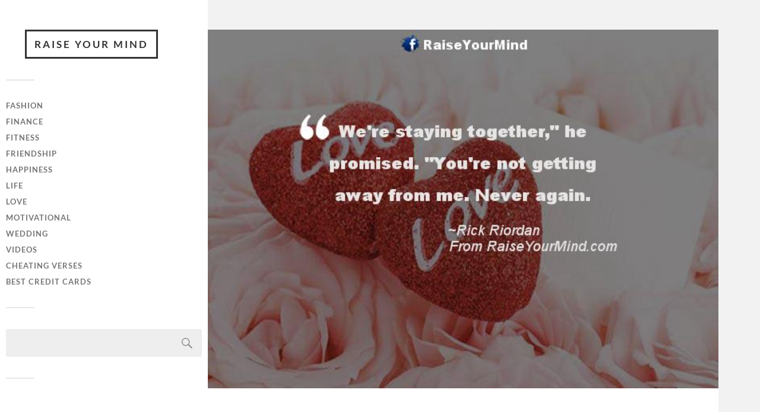

--- FILE ---
content_type: text/html; charset=UTF-8
request_url: https://www.raiseyourmind.com/love/were-staying-together-he-promised-youre-not-getting-away-from-me-never-again/
body_size: 12017
content:
<!DOCTYPE html>

<html class="no-js" dir="ltr" lang="en-US" prefix="og: https://ogp.me/ns#" xmlns:og="http://ogp.me/ns#" xmlns:fb="http://ogp.me/ns/fb#">

	<head profile="http://gmpg.org/xfn/11">
		<meta name="coinzilla" content="793a255f95fbb4041049829c18f118c6" />
		<meta http-equiv="Content-Type" content="text/html; charset=UTF-8" />
		<meta name="viewport" content="width=device-width, initial-scale=1.0, maximum-scale=1.0, user-scalable=no" >
		 
		<title>Love Quotes, Sayings &amp; Verses | We’re staying together,” he promised. “You’re not getting away from me. Never again. | Raise Your Mind</title>

		<!-- All in One SEO 4.9.3 - aioseo.com -->
	<meta name="description" content="love quotes" />
	<meta name="robots" content="max-image-preview:large" />
	<meta name="author" content="Raise Your Mind"/>
	<meta name="keywords" content="annabeth-chase,emotion,heartbreak,love quotes,percy-jackson,rick riordan" />
	<link rel="canonical" href="https://www.raiseyourmind.com/love/were-staying-together-he-promised-youre-not-getting-away-from-me-never-again/" />
	<meta name="generator" content="All in One SEO (AIOSEO) 4.9.3" />
		<meta property="og:locale" content="en_US" />
		<meta property="og:site_name" content="Raise Your Mind |" />
		<meta property="og:type" content="article" />
		<meta property="og:title" content="Love Quotes, Sayings &amp; Verses | We’re staying together,” he promised. “You’re not getting away from me. Never again. | Raise Your Mind" />
		<meta property="og:description" content="love quotes" />
		<meta property="og:url" content="https://www.raiseyourmind.com/love/were-staying-together-he-promised-youre-not-getting-away-from-me-never-again/" />
		<meta property="article:published_time" content="2015-07-01T08:00:00+00:00" />
		<meta property="article:modified_time" content="2023-01-28T13:34:19+00:00" />
		<meta name="twitter:card" content="summary" />
		<meta name="twitter:title" content="Love Quotes, Sayings &amp; Verses | We’re staying together,” he promised. “You’re not getting away from me. Never again. | Raise Your Mind" />
		<meta name="twitter:description" content="love quotes" />
		<script type="application/ld+json" class="aioseo-schema">
			{"@context":"https:\/\/schema.org","@graph":[{"@type":"Article","@id":"https:\/\/www.raiseyourmind.com\/love\/were-staying-together-he-promised-youre-not-getting-away-from-me-never-again\/#article","name":"Love Quotes, Sayings & Verses | We\u2019re staying together,\u201d he promised. \u201cYou\u2019re not getting away from me. Never again. | Raise Your Mind","headline":"We&#8217;re staying together,&#8221; he promised. &#8220;You&#8217;re not getting away from me. Never again.","author":{"@id":"https:\/\/www.raiseyourmind.com\/author\/me\/#author"},"publisher":{"@id":"https:\/\/www.raiseyourmind.com\/#organization"},"image":{"@type":"ImageObject","url":"https:\/\/www.raiseyourmind.com\/wp-content\/uploads\/love-quotes-311.jpg","width":640,"height":450},"datePublished":"2015-07-01T04:00:00-04:00","dateModified":"2023-01-28T09:34:19-04:00","inLanguage":"en-US","mainEntityOfPage":{"@id":"https:\/\/www.raiseyourmind.com\/love\/were-staying-together-he-promised-youre-not-getting-away-from-me-never-again\/#webpage"},"isPartOf":{"@id":"https:\/\/www.raiseyourmind.com\/love\/were-staying-together-he-promised-youre-not-getting-away-from-me-never-again\/#webpage"},"articleSection":"Love Quotes, Sayings &amp; Verses, annabeth-chase, emotion, heartbreak, Love quotes, percy-jackson, Rick Riordan"},{"@type":"BreadcrumbList","@id":"https:\/\/www.raiseyourmind.com\/love\/were-staying-together-he-promised-youre-not-getting-away-from-me-never-again\/#breadcrumblist","itemListElement":[{"@type":"ListItem","@id":"https:\/\/www.raiseyourmind.com#listItem","position":1,"name":"Home","item":"https:\/\/www.raiseyourmind.com","nextItem":{"@type":"ListItem","@id":"https:\/\/www.raiseyourmind.com\/love\/#listItem","name":"Love Quotes, Sayings &amp; Verses"}},{"@type":"ListItem","@id":"https:\/\/www.raiseyourmind.com\/love\/#listItem","position":2,"name":"Love Quotes, Sayings &amp; Verses","item":"https:\/\/www.raiseyourmind.com\/love\/","nextItem":{"@type":"ListItem","@id":"https:\/\/www.raiseyourmind.com\/love\/were-staying-together-he-promised-youre-not-getting-away-from-me-never-again\/#listItem","name":"We&#8217;re staying together,&#8221; he promised. &#8220;You&#8217;re not getting away from me. Never again."},"previousItem":{"@type":"ListItem","@id":"https:\/\/www.raiseyourmind.com#listItem","name":"Home"}},{"@type":"ListItem","@id":"https:\/\/www.raiseyourmind.com\/love\/were-staying-together-he-promised-youre-not-getting-away-from-me-never-again\/#listItem","position":3,"name":"We&#8217;re staying together,&#8221; he promised. &#8220;You&#8217;re not getting away from me. Never again.","previousItem":{"@type":"ListItem","@id":"https:\/\/www.raiseyourmind.com\/love\/#listItem","name":"Love Quotes, Sayings &amp; Verses"}}]},{"@type":"Organization","@id":"https:\/\/www.raiseyourmind.com\/#organization","name":"Raise Your Mind","url":"https:\/\/www.raiseyourmind.com\/"},{"@type":"Person","@id":"https:\/\/www.raiseyourmind.com\/author\/me\/#author","url":"https:\/\/www.raiseyourmind.com\/author\/me\/","name":"Raise Your Mind","image":{"@type":"ImageObject","@id":"https:\/\/www.raiseyourmind.com\/love\/were-staying-together-he-promised-youre-not-getting-away-from-me-never-again\/#authorImage","url":"https:\/\/secure.gravatar.com\/avatar\/9c1370dc5d11be2ea55fd414b788534cef7d665541378fd8076b17f3d15ba3f2?s=96&d=mm&r=g","width":96,"height":96,"caption":"Raise Your Mind"}},{"@type":"WebPage","@id":"https:\/\/www.raiseyourmind.com\/love\/were-staying-together-he-promised-youre-not-getting-away-from-me-never-again\/#webpage","url":"https:\/\/www.raiseyourmind.com\/love\/were-staying-together-he-promised-youre-not-getting-away-from-me-never-again\/","name":"Love Quotes, Sayings & Verses | We\u2019re staying together,\u201d he promised. \u201cYou\u2019re not getting away from me. Never again. | Raise Your Mind","description":"love quotes","inLanguage":"en-US","isPartOf":{"@id":"https:\/\/www.raiseyourmind.com\/#website"},"breadcrumb":{"@id":"https:\/\/www.raiseyourmind.com\/love\/were-staying-together-he-promised-youre-not-getting-away-from-me-never-again\/#breadcrumblist"},"author":{"@id":"https:\/\/www.raiseyourmind.com\/author\/me\/#author"},"creator":{"@id":"https:\/\/www.raiseyourmind.com\/author\/me\/#author"},"image":{"@type":"ImageObject","url":"https:\/\/www.raiseyourmind.com\/wp-content\/uploads\/love-quotes-311.jpg","@id":"https:\/\/www.raiseyourmind.com\/love\/were-staying-together-he-promised-youre-not-getting-away-from-me-never-again\/#mainImage","width":640,"height":450},"primaryImageOfPage":{"@id":"https:\/\/www.raiseyourmind.com\/love\/were-staying-together-he-promised-youre-not-getting-away-from-me-never-again\/#mainImage"},"datePublished":"2015-07-01T04:00:00-04:00","dateModified":"2023-01-28T09:34:19-04:00"},{"@type":"WebSite","@id":"https:\/\/www.raiseyourmind.com\/#website","url":"https:\/\/www.raiseyourmind.com\/","name":"Raise Your Mind","inLanguage":"en-US","publisher":{"@id":"https:\/\/www.raiseyourmind.com\/#organization"}}]}
		</script>
		<!-- All in One SEO -->

<script>document.documentElement.className = document.documentElement.className.replace("no-js","js");</script>
<link rel='dns-prefetch' href='//www.raiseyourmind.com' />
<link rel="alternate" type="application/rss+xml" title="Raise Your Mind &raquo; Feed" href="https://www.raiseyourmind.com/feed/" />
<link rel="alternate" type="application/rss+xml" title="Raise Your Mind &raquo; Comments Feed" href="https://www.raiseyourmind.com/comments/feed/" />
<link rel="alternate" title="oEmbed (JSON)" type="application/json+oembed" href="https://www.raiseyourmind.com/wp-json/oembed/1.0/embed?url=https%3A%2F%2Fwww.raiseyourmind.com%2Flove%2Fwere-staying-together-he-promised-youre-not-getting-away-from-me-never-again%2F" />
<link rel="alternate" title="oEmbed (XML)" type="text/xml+oembed" href="https://www.raiseyourmind.com/wp-json/oembed/1.0/embed?url=https%3A%2F%2Fwww.raiseyourmind.com%2Flove%2Fwere-staying-together-he-promised-youre-not-getting-away-from-me-never-again%2F&#038;format=xml" />
<style id='wp-img-auto-sizes-contain-inline-css' type='text/css'>
img:is([sizes=auto i],[sizes^="auto," i]){contain-intrinsic-size:3000px 1500px}
/*# sourceURL=wp-img-auto-sizes-contain-inline-css */
</style>
<style id='wp-emoji-styles-inline-css' type='text/css'>

	img.wp-smiley, img.emoji {
		display: inline !important;
		border: none !important;
		box-shadow: none !important;
		height: 1em !important;
		width: 1em !important;
		margin: 0 0.07em !important;
		vertical-align: -0.1em !important;
		background: none !important;
		padding: 0 !important;
	}
/*# sourceURL=wp-emoji-styles-inline-css */
</style>
<style id='wp-block-library-inline-css' type='text/css'>
:root{--wp-block-synced-color:#7a00df;--wp-block-synced-color--rgb:122,0,223;--wp-bound-block-color:var(--wp-block-synced-color);--wp-editor-canvas-background:#ddd;--wp-admin-theme-color:#007cba;--wp-admin-theme-color--rgb:0,124,186;--wp-admin-theme-color-darker-10:#006ba1;--wp-admin-theme-color-darker-10--rgb:0,107,160.5;--wp-admin-theme-color-darker-20:#005a87;--wp-admin-theme-color-darker-20--rgb:0,90,135;--wp-admin-border-width-focus:2px}@media (min-resolution:192dpi){:root{--wp-admin-border-width-focus:1.5px}}.wp-element-button{cursor:pointer}:root .has-very-light-gray-background-color{background-color:#eee}:root .has-very-dark-gray-background-color{background-color:#313131}:root .has-very-light-gray-color{color:#eee}:root .has-very-dark-gray-color{color:#313131}:root .has-vivid-green-cyan-to-vivid-cyan-blue-gradient-background{background:linear-gradient(135deg,#00d084,#0693e3)}:root .has-purple-crush-gradient-background{background:linear-gradient(135deg,#34e2e4,#4721fb 50%,#ab1dfe)}:root .has-hazy-dawn-gradient-background{background:linear-gradient(135deg,#faaca8,#dad0ec)}:root .has-subdued-olive-gradient-background{background:linear-gradient(135deg,#fafae1,#67a671)}:root .has-atomic-cream-gradient-background{background:linear-gradient(135deg,#fdd79a,#004a59)}:root .has-nightshade-gradient-background{background:linear-gradient(135deg,#330968,#31cdcf)}:root .has-midnight-gradient-background{background:linear-gradient(135deg,#020381,#2874fc)}:root{--wp--preset--font-size--normal:16px;--wp--preset--font-size--huge:42px}.has-regular-font-size{font-size:1em}.has-larger-font-size{font-size:2.625em}.has-normal-font-size{font-size:var(--wp--preset--font-size--normal)}.has-huge-font-size{font-size:var(--wp--preset--font-size--huge)}.has-text-align-center{text-align:center}.has-text-align-left{text-align:left}.has-text-align-right{text-align:right}.has-fit-text{white-space:nowrap!important}#end-resizable-editor-section{display:none}.aligncenter{clear:both}.items-justified-left{justify-content:flex-start}.items-justified-center{justify-content:center}.items-justified-right{justify-content:flex-end}.items-justified-space-between{justify-content:space-between}.screen-reader-text{border:0;clip-path:inset(50%);height:1px;margin:-1px;overflow:hidden;padding:0;position:absolute;width:1px;word-wrap:normal!important}.screen-reader-text:focus{background-color:#ddd;clip-path:none;color:#444;display:block;font-size:1em;height:auto;left:5px;line-height:normal;padding:15px 23px 14px;text-decoration:none;top:5px;width:auto;z-index:100000}html :where(.has-border-color){border-style:solid}html :where([style*=border-top-color]){border-top-style:solid}html :where([style*=border-right-color]){border-right-style:solid}html :where([style*=border-bottom-color]){border-bottom-style:solid}html :where([style*=border-left-color]){border-left-style:solid}html :where([style*=border-width]){border-style:solid}html :where([style*=border-top-width]){border-top-style:solid}html :where([style*=border-right-width]){border-right-style:solid}html :where([style*=border-bottom-width]){border-bottom-style:solid}html :where([style*=border-left-width]){border-left-style:solid}html :where(img[class*=wp-image-]){height:auto;max-width:100%}:where(figure){margin:0 0 1em}html :where(.is-position-sticky){--wp-admin--admin-bar--position-offset:var(--wp-admin--admin-bar--height,0px)}@media screen and (max-width:600px){html :where(.is-position-sticky){--wp-admin--admin-bar--position-offset:0px}}

/*# sourceURL=wp-block-library-inline-css */
</style><style id='global-styles-inline-css' type='text/css'>
:root{--wp--preset--aspect-ratio--square: 1;--wp--preset--aspect-ratio--4-3: 4/3;--wp--preset--aspect-ratio--3-4: 3/4;--wp--preset--aspect-ratio--3-2: 3/2;--wp--preset--aspect-ratio--2-3: 2/3;--wp--preset--aspect-ratio--16-9: 16/9;--wp--preset--aspect-ratio--9-16: 9/16;--wp--preset--color--black: #333;--wp--preset--color--cyan-bluish-gray: #abb8c3;--wp--preset--color--white: #fff;--wp--preset--color--pale-pink: #f78da7;--wp--preset--color--vivid-red: #cf2e2e;--wp--preset--color--luminous-vivid-orange: #ff6900;--wp--preset--color--luminous-vivid-amber: #fcb900;--wp--preset--color--light-green-cyan: #7bdcb5;--wp--preset--color--vivid-green-cyan: #00d084;--wp--preset--color--pale-cyan-blue: #8ed1fc;--wp--preset--color--vivid-cyan-blue: #0693e3;--wp--preset--color--vivid-purple: #9b51e0;--wp--preset--color--accent: #019EBD;--wp--preset--color--dark-gray: #444;--wp--preset--color--medium-gray: #666;--wp--preset--color--light-gray: #767676;--wp--preset--gradient--vivid-cyan-blue-to-vivid-purple: linear-gradient(135deg,rgb(6,147,227) 0%,rgb(155,81,224) 100%);--wp--preset--gradient--light-green-cyan-to-vivid-green-cyan: linear-gradient(135deg,rgb(122,220,180) 0%,rgb(0,208,130) 100%);--wp--preset--gradient--luminous-vivid-amber-to-luminous-vivid-orange: linear-gradient(135deg,rgb(252,185,0) 0%,rgb(255,105,0) 100%);--wp--preset--gradient--luminous-vivid-orange-to-vivid-red: linear-gradient(135deg,rgb(255,105,0) 0%,rgb(207,46,46) 100%);--wp--preset--gradient--very-light-gray-to-cyan-bluish-gray: linear-gradient(135deg,rgb(238,238,238) 0%,rgb(169,184,195) 100%);--wp--preset--gradient--cool-to-warm-spectrum: linear-gradient(135deg,rgb(74,234,220) 0%,rgb(151,120,209) 20%,rgb(207,42,186) 40%,rgb(238,44,130) 60%,rgb(251,105,98) 80%,rgb(254,248,76) 100%);--wp--preset--gradient--blush-light-purple: linear-gradient(135deg,rgb(255,206,236) 0%,rgb(152,150,240) 100%);--wp--preset--gradient--blush-bordeaux: linear-gradient(135deg,rgb(254,205,165) 0%,rgb(254,45,45) 50%,rgb(107,0,62) 100%);--wp--preset--gradient--luminous-dusk: linear-gradient(135deg,rgb(255,203,112) 0%,rgb(199,81,192) 50%,rgb(65,88,208) 100%);--wp--preset--gradient--pale-ocean: linear-gradient(135deg,rgb(255,245,203) 0%,rgb(182,227,212) 50%,rgb(51,167,181) 100%);--wp--preset--gradient--electric-grass: linear-gradient(135deg,rgb(202,248,128) 0%,rgb(113,206,126) 100%);--wp--preset--gradient--midnight: linear-gradient(135deg,rgb(2,3,129) 0%,rgb(40,116,252) 100%);--wp--preset--font-size--small: 16px;--wp--preset--font-size--medium: 20px;--wp--preset--font-size--large: 24px;--wp--preset--font-size--x-large: 42px;--wp--preset--font-size--normal: 18px;--wp--preset--font-size--larger: 27px;--wp--preset--spacing--20: 0.44rem;--wp--preset--spacing--30: 0.67rem;--wp--preset--spacing--40: 1rem;--wp--preset--spacing--50: 1.5rem;--wp--preset--spacing--60: 2.25rem;--wp--preset--spacing--70: 3.38rem;--wp--preset--spacing--80: 5.06rem;--wp--preset--shadow--natural: 6px 6px 9px rgba(0, 0, 0, 0.2);--wp--preset--shadow--deep: 12px 12px 50px rgba(0, 0, 0, 0.4);--wp--preset--shadow--sharp: 6px 6px 0px rgba(0, 0, 0, 0.2);--wp--preset--shadow--outlined: 6px 6px 0px -3px rgb(255, 255, 255), 6px 6px rgb(0, 0, 0);--wp--preset--shadow--crisp: 6px 6px 0px rgb(0, 0, 0);}:where(.is-layout-flex){gap: 0.5em;}:where(.is-layout-grid){gap: 0.5em;}body .is-layout-flex{display: flex;}.is-layout-flex{flex-wrap: wrap;align-items: center;}.is-layout-flex > :is(*, div){margin: 0;}body .is-layout-grid{display: grid;}.is-layout-grid > :is(*, div){margin: 0;}:where(.wp-block-columns.is-layout-flex){gap: 2em;}:where(.wp-block-columns.is-layout-grid){gap: 2em;}:where(.wp-block-post-template.is-layout-flex){gap: 1.25em;}:where(.wp-block-post-template.is-layout-grid){gap: 1.25em;}.has-black-color{color: var(--wp--preset--color--black) !important;}.has-cyan-bluish-gray-color{color: var(--wp--preset--color--cyan-bluish-gray) !important;}.has-white-color{color: var(--wp--preset--color--white) !important;}.has-pale-pink-color{color: var(--wp--preset--color--pale-pink) !important;}.has-vivid-red-color{color: var(--wp--preset--color--vivid-red) !important;}.has-luminous-vivid-orange-color{color: var(--wp--preset--color--luminous-vivid-orange) !important;}.has-luminous-vivid-amber-color{color: var(--wp--preset--color--luminous-vivid-amber) !important;}.has-light-green-cyan-color{color: var(--wp--preset--color--light-green-cyan) !important;}.has-vivid-green-cyan-color{color: var(--wp--preset--color--vivid-green-cyan) !important;}.has-pale-cyan-blue-color{color: var(--wp--preset--color--pale-cyan-blue) !important;}.has-vivid-cyan-blue-color{color: var(--wp--preset--color--vivid-cyan-blue) !important;}.has-vivid-purple-color{color: var(--wp--preset--color--vivid-purple) !important;}.has-black-background-color{background-color: var(--wp--preset--color--black) !important;}.has-cyan-bluish-gray-background-color{background-color: var(--wp--preset--color--cyan-bluish-gray) !important;}.has-white-background-color{background-color: var(--wp--preset--color--white) !important;}.has-pale-pink-background-color{background-color: var(--wp--preset--color--pale-pink) !important;}.has-vivid-red-background-color{background-color: var(--wp--preset--color--vivid-red) !important;}.has-luminous-vivid-orange-background-color{background-color: var(--wp--preset--color--luminous-vivid-orange) !important;}.has-luminous-vivid-amber-background-color{background-color: var(--wp--preset--color--luminous-vivid-amber) !important;}.has-light-green-cyan-background-color{background-color: var(--wp--preset--color--light-green-cyan) !important;}.has-vivid-green-cyan-background-color{background-color: var(--wp--preset--color--vivid-green-cyan) !important;}.has-pale-cyan-blue-background-color{background-color: var(--wp--preset--color--pale-cyan-blue) !important;}.has-vivid-cyan-blue-background-color{background-color: var(--wp--preset--color--vivid-cyan-blue) !important;}.has-vivid-purple-background-color{background-color: var(--wp--preset--color--vivid-purple) !important;}.has-black-border-color{border-color: var(--wp--preset--color--black) !important;}.has-cyan-bluish-gray-border-color{border-color: var(--wp--preset--color--cyan-bluish-gray) !important;}.has-white-border-color{border-color: var(--wp--preset--color--white) !important;}.has-pale-pink-border-color{border-color: var(--wp--preset--color--pale-pink) !important;}.has-vivid-red-border-color{border-color: var(--wp--preset--color--vivid-red) !important;}.has-luminous-vivid-orange-border-color{border-color: var(--wp--preset--color--luminous-vivid-orange) !important;}.has-luminous-vivid-amber-border-color{border-color: var(--wp--preset--color--luminous-vivid-amber) !important;}.has-light-green-cyan-border-color{border-color: var(--wp--preset--color--light-green-cyan) !important;}.has-vivid-green-cyan-border-color{border-color: var(--wp--preset--color--vivid-green-cyan) !important;}.has-pale-cyan-blue-border-color{border-color: var(--wp--preset--color--pale-cyan-blue) !important;}.has-vivid-cyan-blue-border-color{border-color: var(--wp--preset--color--vivid-cyan-blue) !important;}.has-vivid-purple-border-color{border-color: var(--wp--preset--color--vivid-purple) !important;}.has-vivid-cyan-blue-to-vivid-purple-gradient-background{background: var(--wp--preset--gradient--vivid-cyan-blue-to-vivid-purple) !important;}.has-light-green-cyan-to-vivid-green-cyan-gradient-background{background: var(--wp--preset--gradient--light-green-cyan-to-vivid-green-cyan) !important;}.has-luminous-vivid-amber-to-luminous-vivid-orange-gradient-background{background: var(--wp--preset--gradient--luminous-vivid-amber-to-luminous-vivid-orange) !important;}.has-luminous-vivid-orange-to-vivid-red-gradient-background{background: var(--wp--preset--gradient--luminous-vivid-orange-to-vivid-red) !important;}.has-very-light-gray-to-cyan-bluish-gray-gradient-background{background: var(--wp--preset--gradient--very-light-gray-to-cyan-bluish-gray) !important;}.has-cool-to-warm-spectrum-gradient-background{background: var(--wp--preset--gradient--cool-to-warm-spectrum) !important;}.has-blush-light-purple-gradient-background{background: var(--wp--preset--gradient--blush-light-purple) !important;}.has-blush-bordeaux-gradient-background{background: var(--wp--preset--gradient--blush-bordeaux) !important;}.has-luminous-dusk-gradient-background{background: var(--wp--preset--gradient--luminous-dusk) !important;}.has-pale-ocean-gradient-background{background: var(--wp--preset--gradient--pale-ocean) !important;}.has-electric-grass-gradient-background{background: var(--wp--preset--gradient--electric-grass) !important;}.has-midnight-gradient-background{background: var(--wp--preset--gradient--midnight) !important;}.has-small-font-size{font-size: var(--wp--preset--font-size--small) !important;}.has-medium-font-size{font-size: var(--wp--preset--font-size--medium) !important;}.has-large-font-size{font-size: var(--wp--preset--font-size--large) !important;}.has-x-large-font-size{font-size: var(--wp--preset--font-size--x-large) !important;}
/*# sourceURL=global-styles-inline-css */
</style>

<style id='classic-theme-styles-inline-css' type='text/css'>
/*! This file is auto-generated */
.wp-block-button__link{color:#fff;background-color:#32373c;border-radius:9999px;box-shadow:none;text-decoration:none;padding:calc(.667em + 2px) calc(1.333em + 2px);font-size:1.125em}.wp-block-file__button{background:#32373c;color:#fff;text-decoration:none}
/*# sourceURL=/wp-includes/css/classic-themes.min.css */
</style>
<link rel='stylesheet' id='st-widget-css' href='https://www.raiseyourmind.com/wp-content/plugins/share-this/css/style.css?ver=6.9' type='text/css' media='all' />
<link rel='stylesheet' id='prefix-style-css' href='https://www.raiseyourmind.com/wp-content/plugins/trapola/style.css?ver=6.9' type='text/css' media='all' />
<link rel='stylesheet' id='fukasawa_googleFonts-css' href='https://www.raiseyourmind.com/wp-content/themes/fukasawa/assets/css/fonts.css?ver=6.9' type='text/css' media='all' />
<link rel='stylesheet' id='fukasawa_genericons-css' href='https://www.raiseyourmind.com/wp-content/themes/fukasawa/assets/fonts/genericons/genericons.css?ver=6.9' type='text/css' media='all' />
<link rel='stylesheet' id='fukasawa_style-css' href='https://www.raiseyourmind.com/wp-content/themes/fukasawa/style.css' type='text/css' media='all' />
<script type="text/javascript" src="https://www.raiseyourmind.com/wp-includes/js/jquery/jquery.min.js?ver=3.7.1" id="jquery-core-js"></script>
<script type="text/javascript" src="https://www.raiseyourmind.com/wp-includes/js/jquery/jquery-migrate.min.js?ver=3.4.1" id="jquery-migrate-js"></script>
<script type="text/javascript" src="https://www.raiseyourmind.com/wp-content/themes/fukasawa/assets/js/flexslider.js?ver=1" id="fukasawa_flexslider-js"></script>
<link rel="https://api.w.org/" href="https://www.raiseyourmind.com/wp-json/" /><link rel="alternate" title="JSON" type="application/json" href="https://www.raiseyourmind.com/wp-json/wp/v2/posts/1926" /><link rel="EditURI" type="application/rsd+xml" title="RSD" href="https://www.raiseyourmind.com/xmlrpc.php?rsd" />
<meta name="generator" content="WordPress 6.9" />
<link rel='shortlink' href='https://www.raiseyourmind.com/?p=1926' />
<script charset="utf-8" type="text/javascript">var switchTo5x=true;</script>
<script charset="utf-8" type="text/javascript" src="https://w.sharethis.com/button/buttons.js"></script>
<script charset="utf-8" type="text/javascript">stLight.options({"publisher":"wp.3e095f2e-a3f9-4034-bc3d-bafb839295b9"});var st_type="wordpress4.1.1";</script>
<!-- Customizer CSS --><style type="text/css"></style><!--/Customizer CSS-->		<style type="text/css" id="wp-custom-css">
			
.blog-title { margin-left: 2.5em; }

.sidebar { 
	min-width: 350px;
background-color: #FFF;
	padding: 50px 10px
}

.main-menu {}		</style>
		
<!-- START - Open Graph and Twitter Card Tags 3.3.7 -->
 <!-- Facebook Open Graph -->
  <meta property="og:locale" content="en_US"/>
  <meta property="og:site_name" content="Raise Your Mind"/>
  <meta property="og:title" content="We&#039;re staying together,&quot; he promised. &quot;You&#039;re not getting away from me. Never again."/>
  <meta property="og:url" content="https://www.raiseyourmind.com/love/were-staying-together-he-promised-youre-not-getting-away-from-me-never-again/"/>
  <meta property="og:type" content="article"/>
  <meta property="og:description" content="love quotes"/>
  <meta property="og:image" content="https://www.raiseyourmind.com/wp-content/uploads/love-quotes-311.jpg"/>
  <meta property="og:image:url" content="https://www.raiseyourmind.com/wp-content/uploads/love-quotes-311.jpg"/>
  <meta property="og:image:secure_url" content="https://www.raiseyourmind.com/wp-content/uploads/love-quotes-311.jpg"/>
  <meta property="article:published_time" content="2015-07-01T04:00:00-04:00"/>
  <meta property="article:modified_time" content="2023-01-28T09:34:19-04:00" />
  <meta property="og:updated_time" content="2023-01-28T09:34:19-04:00" />
  <meta property="article:section" content="Love Quotes, Sayings &amp; Verses"/>
 <!-- Google+ / Schema.org -->
  <meta itemprop="name" content="We&#039;re staying together,&quot; he promised. &quot;You&#039;re not getting away from me. Never again."/>
  <meta itemprop="headline" content="We&#039;re staying together,&quot; he promised. &quot;You&#039;re not getting away from me. Never again."/>
  <meta itemprop="description" content="love quotes"/>
  <meta itemprop="image" content="https://www.raiseyourmind.com/wp-content/uploads/love-quotes-311.jpg"/>
  <meta itemprop="datePublished" content="2015-07-01"/>
  <meta itemprop="dateModified" content="2023-01-28T09:34:19-04:00" />
  <meta itemprop="author" content="Raise Your Mind"/>
  <!--<meta itemprop="publisher" content="Raise Your Mind"/>--> <!-- To solve: The attribute publisher.itemtype has an invalid value -->
 <!-- Twitter Cards -->
  <meta name="twitter:title" content="We&#039;re staying together,&quot; he promised. &quot;You&#039;re not getting away from me. Never again."/>
  <meta name="twitter:url" content="https://www.raiseyourmind.com/love/were-staying-together-he-promised-youre-not-getting-away-from-me-never-again/"/>
  <meta name="twitter:description" content="love quotes"/>
  <meta name="twitter:image" content="https://www.raiseyourmind.com/wp-content/uploads/love-quotes-311.jpg"/>
  <meta name="twitter:card" content="summary_large_image"/>
 <!-- SEO -->
 <!-- Misc. tags -->
 <!-- is_singular -->
<!-- END - Open Graph and Twitter Card Tags 3.3.7 -->
	
	
	</head>
	
	<body class="wp-singular post-template-default single single-post postid-1926 single-format-standard wp-theme-fukasawa wp-is-mobile">

		
		<a class="skip-link button" href="#site-content">Skip to the content</a>
	
		<div class="mobile-navigation">
	
			<ul class="mobile-menu">
						
				<li id="menu-item-6546" class="menu-item menu-item-type-taxonomy menu-item-object-category menu-item-6546"><a href="https://www.raiseyourmind.com/fashion-statement/" title="Fashion Statement Quotes &#038; Sayings">Fashion</a></li>
<li id="menu-item-942" class="menu-item menu-item-type-taxonomy menu-item-object-category menu-item-942"><a href="https://www.raiseyourmind.com/finance/" title="Finance Quotes &#038; Sayings">Finance</a></li>
<li id="menu-item-943" class="menu-item menu-item-type-taxonomy menu-item-object-category menu-item-943"><a href="https://www.raiseyourmind.com/fitness/" title="Fitness Motivational Quotes">Fitness</a></li>
<li id="menu-item-6543" class="menu-item menu-item-type-taxonomy menu-item-object-category menu-item-6543"><a href="https://www.raiseyourmind.com/friendship/" title="Friendship Verses &#038; Quotes">Friendship</a></li>
<li id="menu-item-6544" class="menu-item menu-item-type-taxonomy menu-item-object-category menu-item-6544"><a href="https://www.raiseyourmind.com/happiness/" title="Happiness Quotes">Happiness</a></li>
<li id="menu-item-6545" class="menu-item menu-item-type-taxonomy menu-item-object-category menu-item-6545"><a href="https://www.raiseyourmind.com/life/" title="Life Saying &#038; Quotes">Life</a></li>
<li id="menu-item-1137" class="menu-item menu-item-type-taxonomy menu-item-object-category current-post-ancestor current-menu-parent current-post-parent menu-item-1137"><a href="https://www.raiseyourmind.com/love/" title="Love Quotes, Sayings &#038; Verses">Love</a></li>
<li id="menu-item-7327" class="menu-item menu-item-type-taxonomy menu-item-object-category menu-item-7327"><a href="https://www.raiseyourmind.com/motivational/" title="Motivational &#038; Inspirational Quotes / Videos">Motivational</a></li>
<li id="menu-item-1148" class="menu-item menu-item-type-taxonomy menu-item-object-category menu-item-1148"><a href="https://www.raiseyourmind.com/wedding/" title="Wedding Wishes, Quotes &#038; Verses">Wedding</a></li>
<li id="menu-item-7328" class="menu-item menu-item-type-taxonomy menu-item-object-category menu-item-7328"><a href="https://www.raiseyourmind.com/videos/" title="Videos To Motivate Your Mind">Videos</a></li>
<li id="menu-item-12255" class="menu-item menu-item-type-taxonomy menu-item-object-category menu-item-12255"><a href="https://www.raiseyourmind.com/cheating/">Cheating Verses</a></li>
<li id="menu-item-12581" class="menu-item menu-item-type-custom menu-item-object-custom menu-item-12581"><a target="_blank" href="https://best-prepaid-cards.com/" title="Find the best credit cards">Best credit cards</a></li>
				
			 </ul>
		 
		</div><!-- .mobile-navigation -->
	
		<div class="sidebar">
		
					
				<div class="blog-title">
					<a href="https://www.raiseyourmind.com" rel="home">Raise Your Mind</a>
				</div>
				
						
			<button type="button" class="nav-toggle">
			
				<div class="bars">
					<div class="bar"></div>
					<div class="bar"></div>
					<div class="bar"></div>
				</div>
				
				<p>
					<span class="menu">Menu</span>
					<span class="close">Close</span>
				</p>
			
			</button>
			
			<ul class="main-menu">
				<li id="menu-item-6546" class="menu-item menu-item-type-taxonomy menu-item-object-category menu-item-6546"><a href="https://www.raiseyourmind.com/fashion-statement/" title="Fashion Statement Quotes &#038; Sayings">Fashion</a></li>
<li id="menu-item-942" class="menu-item menu-item-type-taxonomy menu-item-object-category menu-item-942"><a href="https://www.raiseyourmind.com/finance/" title="Finance Quotes &#038; Sayings">Finance</a></li>
<li id="menu-item-943" class="menu-item menu-item-type-taxonomy menu-item-object-category menu-item-943"><a href="https://www.raiseyourmind.com/fitness/" title="Fitness Motivational Quotes">Fitness</a></li>
<li id="menu-item-6543" class="menu-item menu-item-type-taxonomy menu-item-object-category menu-item-6543"><a href="https://www.raiseyourmind.com/friendship/" title="Friendship Verses &#038; Quotes">Friendship</a></li>
<li id="menu-item-6544" class="menu-item menu-item-type-taxonomy menu-item-object-category menu-item-6544"><a href="https://www.raiseyourmind.com/happiness/" title="Happiness Quotes">Happiness</a></li>
<li id="menu-item-6545" class="menu-item menu-item-type-taxonomy menu-item-object-category menu-item-6545"><a href="https://www.raiseyourmind.com/life/" title="Life Saying &#038; Quotes">Life</a></li>
<li id="menu-item-1137" class="menu-item menu-item-type-taxonomy menu-item-object-category current-post-ancestor current-menu-parent current-post-parent menu-item-1137"><a href="https://www.raiseyourmind.com/love/" title="Love Quotes, Sayings &#038; Verses">Love</a></li>
<li id="menu-item-7327" class="menu-item menu-item-type-taxonomy menu-item-object-category menu-item-7327"><a href="https://www.raiseyourmind.com/motivational/" title="Motivational &#038; Inspirational Quotes / Videos">Motivational</a></li>
<li id="menu-item-1148" class="menu-item menu-item-type-taxonomy menu-item-object-category menu-item-1148"><a href="https://www.raiseyourmind.com/wedding/" title="Wedding Wishes, Quotes &#038; Verses">Wedding</a></li>
<li id="menu-item-7328" class="menu-item menu-item-type-taxonomy menu-item-object-category menu-item-7328"><a href="https://www.raiseyourmind.com/videos/" title="Videos To Motivate Your Mind">Videos</a></li>
<li id="menu-item-12255" class="menu-item menu-item-type-taxonomy menu-item-object-category menu-item-12255"><a href="https://www.raiseyourmind.com/cheating/">Cheating Verses</a></li>
<li id="menu-item-12581" class="menu-item menu-item-type-custom menu-item-object-custom menu-item-12581"><a target="_blank" href="https://best-prepaid-cards.com/" title="Find the best credit cards">Best credit cards</a></li>
			</ul><!-- .main-menu -->

							<div class="widgets">
					<div id="search-2" class="widget widget_search"><div class="widget-content clear"><form role="search" method="get" id="searchform" class="searchform" action="https://www.raiseyourmind.com/">
				<div>
					<label class="screen-reader-text" for="s">Search for:</label>
					<input type="text" value="" name="s" id="s" />
					<input type="submit" id="searchsubmit" value="Search" />
				</div>
			</form></div></div><div id="custom_html-2" class="widget_text widget widget_custom_html"><div class="widget_text widget-content clear"><div class="textwidget custom-html-widget"><center>
	<script async src="//pagead2.googlesyndication.com/pagead/js/adsbygoogle.js"></script>
<!-- RYM - sidebar - 300x600 -->
<ins class="adsbygoogle"
     style="display:inline-block;width:300px;height:600px"
     data-ad-client="ca-pub-1119157088312589"
     data-ad-slot="6956977751"></ins>
<script>
(adsbygoogle = window.adsbygoogle || []).push({});
</script>
</center></div></div></div><div id="archives-2" class="widget widget_archive"><div class="widget-content clear"><h3 class="widget-title">Archives</h3>
			<ul>
					<li><a href='https://www.raiseyourmind.com/2025/06/'>June 2025</a></li>
	<li><a href='https://www.raiseyourmind.com/2020/12/'>December 2020</a></li>
	<li><a href='https://www.raiseyourmind.com/2020/11/'>November 2020</a></li>
	<li><a href='https://www.raiseyourmind.com/2020/10/'>October 2020</a></li>
	<li><a href='https://www.raiseyourmind.com/2019/09/'>September 2019</a></li>
	<li><a href='https://www.raiseyourmind.com/2017/06/'>June 2017</a></li>
	<li><a href='https://www.raiseyourmind.com/2016/11/'>November 2016</a></li>
	<li><a href='https://www.raiseyourmind.com/2016/10/'>October 2016</a></li>
	<li><a href='https://www.raiseyourmind.com/2016/09/'>September 2016</a></li>
	<li><a href='https://www.raiseyourmind.com/2016/08/'>August 2016</a></li>
	<li><a href='https://www.raiseyourmind.com/2016/07/'>July 2016</a></li>
	<li><a href='https://www.raiseyourmind.com/2016/06/'>June 2016</a></li>
	<li><a href='https://www.raiseyourmind.com/2016/05/'>May 2016</a></li>
	<li><a href='https://www.raiseyourmind.com/2016/04/'>April 2016</a></li>
	<li><a href='https://www.raiseyourmind.com/2016/03/'>March 2016</a></li>
	<li><a href='https://www.raiseyourmind.com/2016/02/'>February 2016</a></li>
	<li><a href='https://www.raiseyourmind.com/2016/01/'>January 2016</a></li>
	<li><a href='https://www.raiseyourmind.com/2015/12/'>December 2015</a></li>
	<li><a href='https://www.raiseyourmind.com/2015/11/'>November 2015</a></li>
	<li><a href='https://www.raiseyourmind.com/2015/10/'>October 2015</a></li>
	<li><a href='https://www.raiseyourmind.com/2015/09/'>September 2015</a></li>
	<li><a href='https://www.raiseyourmind.com/2015/08/'>August 2015</a></li>
	<li><a href='https://www.raiseyourmind.com/2015/07/'>July 2015</a></li>
	<li><a href='https://www.raiseyourmind.com/2015/06/'>June 2015</a></li>
	<li><a href='https://www.raiseyourmind.com/2015/05/'>May 2015</a></li>
	<li><a href='https://www.raiseyourmind.com/2015/04/'>April 2015</a></li>
	<li><a href='https://www.raiseyourmind.com/2015/03/'>March 2015</a></li>
			</ul>

			</div></div><div id="tag_cloud-2" class="widget widget_tag_cloud"><div class="widget-content clear"><h3 class="widget-title">Tags</h3><div class="tagcloud"><a href="https://www.raiseyourmind.com/tag/abs/" class="tag-cloud-link tag-link-849 tag-link-position-1" style="font-size: 9.0852713178295pt;" aria-label="abs (71 items)">abs</a>
<a href="https://www.raiseyourmind.com/tag/action/" class="tag-cloud-link tag-link-1246 tag-link-position-2" style="font-size: 10.062015503876pt;" aria-label="action (89 items)">action</a>
<a href="https://www.raiseyourmind.com/tag/being-fit/" class="tag-cloud-link tag-link-850 tag-link-position-3" style="font-size: 9.0852713178295pt;" aria-label="being fit (71 items)">being fit</a>
<a href="https://www.raiseyourmind.com/tag/being-happy-quotes/" class="tag-cloud-link tag-link-3429 tag-link-position-4" style="font-size: 8.6511627906977pt;" aria-label="Being Happy quotes (65 items)">Being Happy quotes</a>
<a href="https://www.raiseyourmind.com/tag/business-of-life/" class="tag-cloud-link tag-link-3182 tag-link-position-5" style="font-size: 11.038759689922pt;" aria-label="business of life (109 items)">business of life</a>
<a href="https://www.raiseyourmind.com/tag/cardio/" class="tag-cloud-link tag-link-853 tag-link-position-6" style="font-size: 9.0852713178295pt;" aria-label="cardio (71 items)">cardio</a>
<a href="https://www.raiseyourmind.com/tag/change/" class="tag-cloud-link tag-link-90 tag-link-position-7" style="font-size: 8.8682170542636pt;" aria-label="Change (68 items)">Change</a>
<a href="https://www.raiseyourmind.com/tag/fitness/" class="tag-cloud-link tag-link-847 tag-link-position-8" style="font-size: 10.713178294574pt;" aria-label="fitness quotes (102 items)">fitness quotes</a>
<a href="https://www.raiseyourmind.com/tag/friendship/" class="tag-cloud-link tag-link-874 tag-link-position-9" style="font-size: 8.1085271317829pt;" aria-label="friendship (58 items)">friendship</a>
<a href="https://www.raiseyourmind.com/tag/goals/" class="tag-cloud-link tag-link-2391 tag-link-position-10" style="font-size: 12.883720930233pt;" aria-label="Goals (162 items)">Goals</a>
<a href="https://www.raiseyourmind.com/tag/gym/" class="tag-cloud-link tag-link-845 tag-link-position-11" style="font-size: 9.0852713178295pt;" aria-label="gym (71 items)">gym</a>
<a href="https://www.raiseyourmind.com/tag/happiness/" class="tag-cloud-link tag-link-906 tag-link-position-12" style="font-size: 11.798449612403pt;" aria-label="happiness (128 items)">happiness</a>
<a href="https://www.raiseyourmind.com/tag/healthy/" class="tag-cloud-link tag-link-851 tag-link-position-13" style="font-size: 10.062015503876pt;" aria-label="healthy (88 items)">healthy</a>
<a href="https://www.raiseyourmind.com/tag/humor/" class="tag-cloud-link tag-link-938 tag-link-position-14" style="font-size: 8.5426356589147pt;" aria-label="humor (64 items)">humor</a>
<a href="https://www.raiseyourmind.com/tag/inspiration/" class="tag-cloud-link tag-link-967 tag-link-position-15" style="font-size: 10.279069767442pt;" aria-label="inspiration (92 items)">inspiration</a>
<a href="https://www.raiseyourmind.com/tag/inspirational/" class="tag-cloud-link tag-link-865 tag-link-position-16" style="font-size: 19.612403100775pt;" aria-label="inspirational (668 items)">inspirational</a>
<a href="https://www.raiseyourmind.com/tag/life/" class="tag-cloud-link tag-link-31 tag-link-position-17" style="font-size: 17.116279069767pt;" aria-label="Life (396 items)">Life</a>
<a href="https://www.raiseyourmind.com/tag/life-quotes/" class="tag-cloud-link tag-link-3431 tag-link-position-18" style="font-size: 8.9767441860465pt;" aria-label="Life quotes (70 items)">Life quotes</a>
<a href="https://www.raiseyourmind.com/tag/losing-weight/" class="tag-cloud-link tag-link-852 tag-link-position-19" style="font-size: 9.0852713178295pt;" aria-label="losing weight (71 items)">losing weight</a>
<a href="https://www.raiseyourmind.com/tag/love/" class="tag-cloud-link tag-link-381 tag-link-position-20" style="font-size: 22pt;" aria-label="Love quotes (1,121 items)">Love quotes</a>
<a href="https://www.raiseyourmind.com/tag/mind-body-spirit/" class="tag-cloud-link tag-link-4273 tag-link-position-21" style="font-size: 10.93023255814pt;" aria-label="mind-body-spirit (105 items)">mind-body-spirit</a>
<a href="https://www.raiseyourmind.com/tag/money/" class="tag-cloud-link tag-link-57 tag-link-position-22" style="font-size: 9.3023255813953pt;" aria-label="Money (74 items)">Money</a>
<a href="https://www.raiseyourmind.com/tag/motivation/" class="tag-cloud-link tag-link-108 tag-link-position-23" style="font-size: 13.317829457364pt;" aria-label="motivation (178 items)">motivation</a>
<a href="https://www.raiseyourmind.com/tag/motivational/" class="tag-cloud-link tag-link-1588 tag-link-position-24" style="font-size: 21.457364341085pt;" aria-label="motivational (1,004 items)">motivational</a>
<a href="https://www.raiseyourmind.com/tag/new-thought/" class="tag-cloud-link tag-link-4271 tag-link-position-25" style="font-size: 10.93023255814pt;" aria-label="new-thought (105 items)">new-thought</a>
<a href="https://www.raiseyourmind.com/tag/none/" class="tag-cloud-link tag-link-3432 tag-link-position-26" style="font-size: 12.558139534884pt;" aria-label="None (152 items)">None</a>
<a href="https://www.raiseyourmind.com/tag/positive-thinking/" class="tag-cloud-link tag-link-2343 tag-link-position-27" style="font-size: 8.5426356589147pt;" aria-label="positive-thinking (63 items)">positive-thinking</a>
<a href="https://www.raiseyourmind.com/tag/positivity/" class="tag-cloud-link tag-link-4535 tag-link-position-28" style="font-size: 8pt;" aria-label="positivity (57 items)">positivity</a>
<a href="https://www.raiseyourmind.com/tag/relationships/" class="tag-cloud-link tag-link-927 tag-link-position-29" style="font-size: 8.7596899224806pt;" aria-label="relationships (67 items)">relationships</a>
<a href="https://www.raiseyourmind.com/tag/romance/" class="tag-cloud-link tag-link-926 tag-link-position-30" style="font-size: 9.4108527131783pt;" aria-label="romance (76 items)">romance</a>
<a href="https://www.raiseyourmind.com/tag/self-empowerment/" class="tag-cloud-link tag-link-4176 tag-link-position-31" style="font-size: 8.7596899224806pt;" aria-label="self-empowerment (67 items)">self-empowerment</a>
<a href="https://www.raiseyourmind.com/tag/self-help/" class="tag-cloud-link tag-link-2846 tag-link-position-32" style="font-size: 12.449612403101pt;" aria-label="self-help (147 items)">self-help</a>
<a href="https://www.raiseyourmind.com/tag/self-help-book/" class="tag-cloud-link tag-link-1703 tag-link-position-33" style="font-size: 10.93023255814pt;" aria-label="self-help-book (105 items)">self-help-book</a>
<a href="https://www.raiseyourmind.com/tag/self-improvement/" class="tag-cloud-link tag-link-4270 tag-link-position-34" style="font-size: 8.1085271317829pt;" aria-label="self-improvement (58 items)">self-improvement</a>
<a href="https://www.raiseyourmind.com/tag/self-motivation/" class="tag-cloud-link tag-link-4269 tag-link-position-35" style="font-size: 8.1085271317829pt;" aria-label="self-motivation (58 items)">self-motivation</a>
<a href="https://www.raiseyourmind.com/tag/squats/" class="tag-cloud-link tag-link-848 tag-link-position-36" style="font-size: 9.0852713178295pt;" aria-label="squats (71 items)">squats</a>
<a href="https://www.raiseyourmind.com/tag/stephen-richards/" class="tag-cloud-link tag-link-4280 tag-link-position-37" style="font-size: 8.2170542635659pt;" aria-label="stephen-richards (59 items)">stephen-richards</a>
<a href="https://www.raiseyourmind.com/tag/stephen-richards-2/" class="tag-cloud-link tag-link-4299 tag-link-position-38" style="font-size: 8.9767441860465pt;" aria-label="Stephen Richards (69 items)">Stephen Richards</a>
<a href="https://www.raiseyourmind.com/tag/steve-maraboli/" class="tag-cloud-link tag-link-1244 tag-link-position-39" style="font-size: 14.186046511628pt;" aria-label="Steve Maraboli (213 items)">Steve Maraboli</a>
<a href="https://www.raiseyourmind.com/tag/steven-aitchison/" class="tag-cloud-link tag-link-5186 tag-link-position-40" style="font-size: 9.4108527131783pt;" aria-label="Steven Aitchison (77 items)">Steven Aitchison</a>
<a href="https://www.raiseyourmind.com/tag/success/" class="tag-cloud-link tag-link-91 tag-link-position-41" style="font-size: 16.790697674419pt;" aria-label="Success quotes (368 items)">Success quotes</a>
<a href="https://www.raiseyourmind.com/tag/the-coach/" class="tag-cloud-link tag-link-844 tag-link-position-42" style="font-size: 11.906976744186pt;" aria-label="The Coach (131 items)">The Coach</a>
<a href="https://www.raiseyourmind.com/tag/time/" class="tag-cloud-link tag-link-16 tag-link-position-43" style="font-size: 8.3255813953488pt;" aria-label="Time (60 items)">Time</a>
<a href="https://www.raiseyourmind.com/tag/trainning/" class="tag-cloud-link tag-link-846 tag-link-position-44" style="font-size: 9.0852713178295pt;" aria-label="trainning quotes (71 items)">trainning quotes</a>
<a href="https://www.raiseyourmind.com/tag/yoga/" class="tag-cloud-link tag-link-854 tag-link-position-45" style="font-size: 9.0852713178295pt;" aria-label="yoga (72 items)">yoga</a></div>
</div></div><div id="text-13" class="widget widget_text"><div class="widget-content clear">			<div class="textwidget"><p><center><br />
<a rel="author" href="https://www.facebook.com/RaiseYourMind" title="Follow Raise Your Mind on Facebook" target="_blank"><img decoding="async" src="https://www.raiseyourmind.com/wp-content/uploads/raiseyourmind-facebook.jpg" height="165" width="300" alt="Follow Raise Your Mind on Facebook" /></a></p>
<p><a rel="author" href="https://twitter.com/RaiseYourMind" title="Follow Raise Your Mind on Twitter" target="_blank"><img decoding="async" src="https://www.raiseyourmind.com/wp-content/uploads/raiseyourmind-twitter.jpg" height="165" width="300" alt="Follow Raise Your Mind on Twitter" /></a></p>
<p><a rel="author" href="https://raiseyourmindquotes.tumblr.com/" title="Follow Raise Your Mind on Tumblr" target="_blank"><img decoding="async" src="https://www.raiseyourmind.com/wp-content/uploads/raiseyourmind-tumblr.jpg" height="165" width="300" alt="Follow Raise Your Mind on Tumblr" /></a><br />
</center></p>
</div>
		</div></div><div id="text-12" class="widget widget_text"><div class="widget-content clear"><h3 class="widget-title">Friends</h3>			<div class="textwidget"><p><a title="The Psychopedia" href="http://www.thepsychopedia.com/" target="_blank" rel="friends noopener">The Psychopedia</a><br />
<a title="Dating Psychology" href="http://www.dating-psychology.com/" target="_blank" rel="friends noopener">Dating Psychology</a><br />
<a title="Atmosphere - French Quotes &amp; Lines" href="http://www.atmosphere-citation.com/" target="_blank" rel="friends noopener">Atmosphere &#8211; French Quotes</a></p>
</div>
		</div></div><div id="custom_html-3" class="widget_text widget widget_custom_html"><div class="widget_text widget-content clear"><div class="textwidget custom-html-widget"><script async src="//pagead2.googlesyndication.com/pagead/js/adsbygoogle.js"></script>
<script>
     (adsbygoogle = window.adsbygoogle || []).push({
          google_ad_client: "ca-pub-1119157088312589",
          enable_page_level_ads: true
     });
</script>




<script type="text/javascript">
  var _paq = _paq || [];
  _paq.push(["trackPageView"]);
  _paq.push(["enableLinkTracking"]);
  
  (function() {
    var u="//www.raiseyourmind.com/";
    _paq.push(["setTrackerUrl", u+"piwik.php"]);
    _paq.push(["setSiteId", "59"]);
    var d=document, g=d.createElement("script"), s=d.getElementsByTagName("script")[0];
    g.type="text/javascript"; g.async=true; g.defer=true; g.src=u+"piwik.php"; s.parentNode.insertBefore(g,s);
})();
</script></div></div></div><div id="custom_html-4" class="widget_text widget widget_custom_html"><div class="widget_text widget-content clear"><div class="textwidget custom-html-widget"><script async src="https://pagead2.googlesyndication.com/pagead/js/adsbygoogle.js?client=ca-pub-1119157088312589"
     crossorigin="anonymous"></script>
<ins class="adsbygoogle"
     style="display:block"
     data-ad-format="autorelaxed"
     data-ad-client="ca-pub-1119157088312589"
     data-ad-slot="4701993841"></ins>
<script>
     (adsbygoogle = window.adsbygoogle || []).push({});
</script></div></div></div>				</div><!-- .widgets -->
			
			<div class="credits">
				<p>&copy; 2026 <a href="https://www.raiseyourmind.com/">Raise Your Mind</a>.</p>
				<p>Powered by <a href="https://wordpress.org">WordPress</a>.</p>
				<p>Theme by <a href="https://andersnoren.se">Anders Nor&eacute;n</a>.</p>
			</div><!-- .credits -->
							
		</div><!-- .sidebar -->
	
		<main class="wrapper" id="site-content">
<div class="content thin">
											        
				
			<article id="post-1926" class="entry post single post-1926 type-post status-publish format-standard has-post-thumbnail hentry category-love tag-annabeth-chase tag-emotion tag-heartbreak tag-love tag-percy-jackson tag-rick-riordan">
			
											
						<figure class="featured-media clear">
							<img width="640" height="450" src="https://www.raiseyourmind.com/wp-content/uploads/love-quotes-311.jpg" class="attachment-post-image size-post-image wp-post-image" alt="" decoding="async" fetchpriority="high" srcset="https://www.raiseyourmind.com/wp-content/uploads/love-quotes-311.jpg 640w, https://www.raiseyourmind.com/wp-content/uploads/love-quotes-311-569x400.jpg 569w, https://www.raiseyourmind.com/wp-content/uploads/love-quotes-311-508x357.jpg 508w" sizes="(max-width: 640px) 100vw, 640px" />						</figure><!-- .featured-media -->
							
					
								
				<div class="post-inner">
					
					<header class="post-header">

						<h1 class="post-title">We&#8217;re staying together,&#8221; he promised. &#8220;You&#8217;re not getting away from me. Never again.</h1>
					</header><!-- .post-header -->
						
					<div class="post-content entry-content">
					
						<div class="quote_caption">
<div class="quote"><img decoding="async" class="aligncenter" src="https://www.raiseyourmind.com/wp-content/uploads/love-quotes-311.jpg" alt="love quotes  - Love quote image" ></div>
<p>love quotes </p>
</p></div>
<p class="no-break"><span class='st_facebook_vcount' st_title='We&#8217;re staying together,&#8221; he promised. &#8220;You&#8217;re not getting away from me. Never again.' st_url='https://www.raiseyourmind.com/love/were-staying-together-he-promised-youre-not-getting-away-from-me-never-again/'></span><span st_via='@RaiseYourMind' st_username='RaiseYourMind' class='st_twitter_vcount' st_title='We&#8217;re staying together,&#8221; he promised. &#8220;You&#8217;re not getting away from me. Never again.' st_url='https://www.raiseyourmind.com/love/were-staying-together-he-promised-youre-not-getting-away-from-me-never-again/'></span><span class='st_tumblr_vcount' st_title='We&#8217;re staying together,&#8221; he promised. &#8220;You&#8217;re not getting away from me. Never again.' st_url='https://www.raiseyourmind.com/love/were-staying-together-he-promised-youre-not-getting-away-from-me-never-again/'></span><span class='st_linkedin_vcount' st_title='We&#8217;re staying together,&#8221; he promised. &#8220;You&#8217;re not getting away from me. Never again.' st_url='https://www.raiseyourmind.com/love/were-staying-together-he-promised-youre-not-getting-away-from-me-never-again/'></span><span class='st_pinterest_vcount' st_title='We&#8217;re staying together,&#8221; he promised. &#8220;You&#8217;re not getting away from me. Never again.' st_url='https://www.raiseyourmind.com/love/were-staying-together-he-promised-youre-not-getting-away-from-me-never-again/'></span><span class='st_email_vcount' st_title='We&#8217;re staying together,&#8221; he promised. &#8220;You&#8217;re not getting away from me. Never again.' st_url='https://www.raiseyourmind.com/love/were-staying-together-he-promised-youre-not-getting-away-from-me-never-again/'></span></p>					
					</div><!-- .post-content -->

										
						<div class="post-meta-bottom clear">

													
								<ul>
									<li class="post-date"><a href="https://www.raiseyourmind.com/love/were-staying-together-he-promised-youre-not-getting-away-from-me-never-again/">1 July 2015</a></li>

																			<li class="post-categories">In <a href="https://www.raiseyourmind.com/love/" rel="category tag">Love Quotes, Sayings &amp; Verses</a></li>
									
																			<li class="post-tags"><a href="https://www.raiseyourmind.com/tag/annabeth-chase/" rel="tag">annabeth-chase</a> <a href="https://www.raiseyourmind.com/tag/emotion/" rel="tag">emotion</a> <a href="https://www.raiseyourmind.com/tag/heartbreak/" rel="tag">heartbreak</a> <a href="https://www.raiseyourmind.com/tag/love/" rel="tag">Love quotes</a> <a href="https://www.raiseyourmind.com/tag/percy-jackson/" rel="tag">percy-jackson</a> <a href="https://www.raiseyourmind.com/tag/rick-riordan/" rel="tag">Rick Riordan</a></li>
									
																	</ul>

														
						</div><!-- .post-meta-bottom -->

									
				</div><!-- .post-inner -->

								
					<div class="post-navigation clear">

													<a class="post-nav-prev" href="https://www.raiseyourmind.com/videos/powerful-speech/">
								<p>&larr; Previous post</p>
							</a>
												
													<a class="post-nav-next" href="https://www.raiseyourmind.com/wedding/love-in-marriage-should-be-the-accomplishment-of-a-beautiful-dream-and-not-as-it-too-often-is-the-end/">					
								<p>Next post &rarr;</p>
							</a>
											
					</div><!-- .post-navigation -->

							
			</article><!-- .post -->
																
			
</div><!-- .content -->
		
		</main><!-- .wrapper -->

		<script type="speculationrules">
{"prefetch":[{"source":"document","where":{"and":[{"href_matches":"/*"},{"not":{"href_matches":["/wp-*.php","/wp-admin/*","/wp-content/uploads/*","/wp-content/*","/wp-content/plugins/*","/wp-content/themes/fukasawa/*","/*\\?(.+)"]}},{"not":{"selector_matches":"a[rel~=\"nofollow\"]"}},{"not":{"selector_matches":".no-prefetch, .no-prefetch a"}}]},"eagerness":"conservative"}]}
</script>
<script type="text/javascript" src="https://www.raiseyourmind.com/wp-includes/js/imagesloaded.min.js?ver=5.0.0" id="imagesloaded-js"></script>
<script type="text/javascript" src="https://www.raiseyourmind.com/wp-includes/js/masonry.min.js?ver=4.2.2" id="masonry-js"></script>
<script type="text/javascript" src="https://www.raiseyourmind.com/wp-content/themes/fukasawa/assets/js/global.js" id="fukasawa_global-js"></script>
<script type="text/javascript" src="https://www.raiseyourmind.com/wp-includes/js/comment-reply.min.js?ver=6.9" id="comment-reply-js" async="async" data-wp-strategy="async" fetchpriority="low"></script>
<script id="wp-emoji-settings" type="application/json">
{"baseUrl":"https://s.w.org/images/core/emoji/17.0.2/72x72/","ext":".png","svgUrl":"https://s.w.org/images/core/emoji/17.0.2/svg/","svgExt":".svg","source":{"concatemoji":"https://www.raiseyourmind.com/wp-includes/js/wp-emoji-release.min.js?ver=6.9"}}
</script>
<script type="module">
/* <![CDATA[ */
/*! This file is auto-generated */
const a=JSON.parse(document.getElementById("wp-emoji-settings").textContent),o=(window._wpemojiSettings=a,"wpEmojiSettingsSupports"),s=["flag","emoji"];function i(e){try{var t={supportTests:e,timestamp:(new Date).valueOf()};sessionStorage.setItem(o,JSON.stringify(t))}catch(e){}}function c(e,t,n){e.clearRect(0,0,e.canvas.width,e.canvas.height),e.fillText(t,0,0);t=new Uint32Array(e.getImageData(0,0,e.canvas.width,e.canvas.height).data);e.clearRect(0,0,e.canvas.width,e.canvas.height),e.fillText(n,0,0);const a=new Uint32Array(e.getImageData(0,0,e.canvas.width,e.canvas.height).data);return t.every((e,t)=>e===a[t])}function p(e,t){e.clearRect(0,0,e.canvas.width,e.canvas.height),e.fillText(t,0,0);var n=e.getImageData(16,16,1,1);for(let e=0;e<n.data.length;e++)if(0!==n.data[e])return!1;return!0}function u(e,t,n,a){switch(t){case"flag":return n(e,"\ud83c\udff3\ufe0f\u200d\u26a7\ufe0f","\ud83c\udff3\ufe0f\u200b\u26a7\ufe0f")?!1:!n(e,"\ud83c\udde8\ud83c\uddf6","\ud83c\udde8\u200b\ud83c\uddf6")&&!n(e,"\ud83c\udff4\udb40\udc67\udb40\udc62\udb40\udc65\udb40\udc6e\udb40\udc67\udb40\udc7f","\ud83c\udff4\u200b\udb40\udc67\u200b\udb40\udc62\u200b\udb40\udc65\u200b\udb40\udc6e\u200b\udb40\udc67\u200b\udb40\udc7f");case"emoji":return!a(e,"\ud83e\u1fac8")}return!1}function f(e,t,n,a){let r;const o=(r="undefined"!=typeof WorkerGlobalScope&&self instanceof WorkerGlobalScope?new OffscreenCanvas(300,150):document.createElement("canvas")).getContext("2d",{willReadFrequently:!0}),s=(o.textBaseline="top",o.font="600 32px Arial",{});return e.forEach(e=>{s[e]=t(o,e,n,a)}),s}function r(e){var t=document.createElement("script");t.src=e,t.defer=!0,document.head.appendChild(t)}a.supports={everything:!0,everythingExceptFlag:!0},new Promise(t=>{let n=function(){try{var e=JSON.parse(sessionStorage.getItem(o));if("object"==typeof e&&"number"==typeof e.timestamp&&(new Date).valueOf()<e.timestamp+604800&&"object"==typeof e.supportTests)return e.supportTests}catch(e){}return null}();if(!n){if("undefined"!=typeof Worker&&"undefined"!=typeof OffscreenCanvas&&"undefined"!=typeof URL&&URL.createObjectURL&&"undefined"!=typeof Blob)try{var e="postMessage("+f.toString()+"("+[JSON.stringify(s),u.toString(),c.toString(),p.toString()].join(",")+"));",a=new Blob([e],{type:"text/javascript"});const r=new Worker(URL.createObjectURL(a),{name:"wpTestEmojiSupports"});return void(r.onmessage=e=>{i(n=e.data),r.terminate(),t(n)})}catch(e){}i(n=f(s,u,c,p))}t(n)}).then(e=>{for(const n in e)a.supports[n]=e[n],a.supports.everything=a.supports.everything&&a.supports[n],"flag"!==n&&(a.supports.everythingExceptFlag=a.supports.everythingExceptFlag&&a.supports[n]);var t;a.supports.everythingExceptFlag=a.supports.everythingExceptFlag&&!a.supports.flag,a.supports.everything||((t=a.source||{}).concatemoji?r(t.concatemoji):t.wpemoji&&t.twemoji&&(r(t.twemoji),r(t.wpemoji)))});
//# sourceURL=https://www.raiseyourmind.com/wp-includes/js/wp-emoji-loader.min.js
/* ]]> */
</script>

	<script defer src="https://static.cloudflareinsights.com/beacon.min.js/vcd15cbe7772f49c399c6a5babf22c1241717689176015" integrity="sha512-ZpsOmlRQV6y907TI0dKBHq9Md29nnaEIPlkf84rnaERnq6zvWvPUqr2ft8M1aS28oN72PdrCzSjY4U6VaAw1EQ==" data-cf-beacon='{"version":"2024.11.0","token":"e9189f540755462491dda7c17af7ed9f","r":1,"server_timing":{"name":{"cfCacheStatus":true,"cfEdge":true,"cfExtPri":true,"cfL4":true,"cfOrigin":true,"cfSpeedBrain":true},"location_startswith":null}}' crossorigin="anonymous"></script>
</body>
</html>

--- FILE ---
content_type: text/html; charset=utf-8
request_url: https://www.google.com/recaptcha/api2/aframe
body_size: 266
content:
<!DOCTYPE HTML><html><head><meta http-equiv="content-type" content="text/html; charset=UTF-8"></head><body><script nonce="SjcPCNKoLFefzpautSn0XA">/** Anti-fraud and anti-abuse applications only. See google.com/recaptcha */ try{var clients={'sodar':'https://pagead2.googlesyndication.com/pagead/sodar?'};window.addEventListener("message",function(a){try{if(a.source===window.parent){var b=JSON.parse(a.data);var c=clients[b['id']];if(c){var d=document.createElement('img');d.src=c+b['params']+'&rc='+(localStorage.getItem("rc::a")?sessionStorage.getItem("rc::b"):"");window.document.body.appendChild(d);sessionStorage.setItem("rc::e",parseInt(sessionStorage.getItem("rc::e")||0)+1);localStorage.setItem("rc::h",'1769031271249');}}}catch(b){}});window.parent.postMessage("_grecaptcha_ready", "*");}catch(b){}</script></body></html>